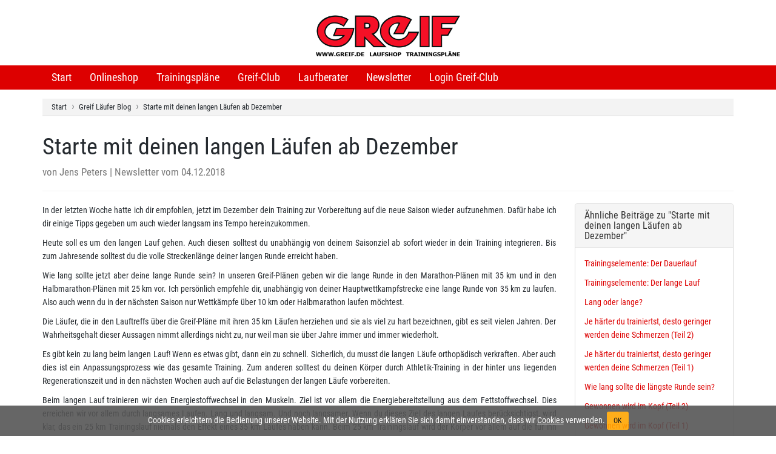

--- FILE ---
content_type: text/html; charset=UTF-8
request_url: https://www.greif.de/nl-starte-mit-deinen-langen-laeufen-ab-dezember.html
body_size: 8331
content:
<!DOCTYPE html>
<html lang="de">
<head>

	<meta charset="utf-8">
	<!--[if IE]>
		<meta http-equiv="X-UA-Compatible" content="IE=Edge,chrome=1">
	<![endif]-->
	<meta name="viewport" content="width=device-width, initial-scale=1.0">

	<title>Starte mit deinen langen Läufen ab Dezember</title>
	<meta name="description" content="In der letzten Woche hatte ich dir empfohlen, jetzt im Dezember dein Training zur Vorbereitung auf die neue Saison wieder aufzunehmen. Daf&uuml;r habe ich dir eini...">
	<meta name="robots" content="index,follow">
	<meta name="google-site-verification" content="1pygAnb7bQEptUD8fnlRfiW15NdurPSnQhamlRdl7n4">
		
	<link rel="canonical" href="https://www.greif.de/nl-starte-mit-deinen-langen-laeufen-ab-dezember.html">

	<meta property="og:title" content="Starte mit deinen langen Läufen ab Dezember">
	<meta property="og:url" content="https://www.greif.de/nl-starte-mit-deinen-langen-laeufen-ab-dezember.html">
	<meta property="og:type" content="Website">
	<meta property="og:site_name" content="Greif Sport und Reisen GmbH">
	<meta property="og:description" content="In der letzten Woche hatte ich dir empfohlen, jetzt im Dezember dein Training zur Vorbereitung auf die neue Saison wieder aufzunehmen. Daf&uuml;r habe ich dir eini...">
	<meta property="og:image" content="https://greif.de/images/newsletter/greiflogo2010.gif">
	
	<!-- <link rel="dns-prefetch" href="//fonts.googleapis.com"> -->
	<link rel="dns-prefetch" href="//google-analytics.com">
	<link rel="dns-prefetch" href="//googleadservices.com">
	<link rel="dns-prefetch" href="//cdnjs.cloudflare.com">

	<link rel="preload" href="assets/css/roboto.css" as="style" onload="this.onload=null;this.rel='stylesheet'">
	<noscript><link rel="stylesheet" href="assets/css/roboto.css"></noscript>
	
	<link rel="preload" href="assets/css/opensans.css" as="style" onload="this.onload=null;this.rel='stylesheet'">
	<noscript><link rel="stylesheet" href="assets/css/opensans.css"></noscript>
	
	<link rel="preload" href="assets/font-awesome/css/font-awesome.min.css" as="style" onload="this.onload=null;this.rel='stylesheet'">
	<noscript><link rel="stylesheet" href="assets/font-awesome/css/font-awesome.min.css"></noscript>

	<link href="assets/css/stylesheets.css" rel="stylesheet">
	<!-- <link href="assets/font-awesome/css/font-awesome.min.css" rel="stylesheet"> -->

	
	
	
	
	
	<!--[if lt IE 9]>
		<script src="js/ie8-responsive-file-warning.js"></script>
	<![endif]-->

	<!-- HTML5 Shim and Respond.js IE8 support of HTML5 elements and media queries -->
    <!-- WARNING: Respond.js doesn't work if you view the page via file:// -->
    <!--[if lt IE 9]>
      <script src="https://oss.maxcdn.com/libs/html5shiv/3.7.0/html5shiv.js"></script>
      <script src="https://oss.maxcdn.com/libs/respond.js/1.4.2/respond.min.js"></script>
    <![endif]-->

	<link rel="apple-touch-icon" sizes="180x180" href="images/favicons/apple-touch-icon.png">
	<link rel="icon" type="image/png" sizes="32x32" href="images/favicons/favicon-32x32.png">
	<link rel="icon" type="image/png" sizes="16x16" href="images/favicons/favicon-16x16.png">
	<link rel="manifest" href="images/favicons/manifest.json">
	<link rel="mask-icon" href="images/favicons/safari-pinned-tab.svg" color="#f51026">
	<link rel="shortcut icon" href="images/favicons/favicon.ico">
	<meta name="apple-mobile-web-app-title" content="Greif.de">
	<meta name="application-name" content="Greif.de">
	<meta name="msapplication-config" content="images/favicons/browserconfig.xml">
	<meta name="theme-color" content="#ffffff">

	<!-- Google Code für Analytics -->
	<script>
	(function(i,s,o,g,r,a,m){i['GoogleAnalyticsObject']=r;i[r]=i[r]||function(){
	(i[r].q=i[r].q||[]).push(arguments)},i[r].l=1*new Date();a=s.createElement(o),
	m=s.getElementsByTagName(o)[0];a.async=1;a.src=g;m.parentNode.insertBefore(a,m)
	})(window,document,'script','https://www.greif.de/assets/js/analytics.js','ga');
	ga('create', 'UA-926735-1', 'auto');

			ga('send', 'pageview');
			ga('set', 'anonymizeIp', true);
	</script>


<!-- Preload-Script für CSS Start -->
<script>
/*! loadCSS. [c]2017 Filament Group, Inc. MIT License */
(function(w){
	"use strict";
	if(!w.loadCSS){
		w.loadCSS = function(){};
	}
	var rp = loadCSS.relpreload = {};
	rp.support = (function(){
		var ret;
		try {
			ret = w.document.createElement("link").relList.supports("preload");
		} catch (e) {
			ret = false;
		}
		return function(){
			return ret;
		};
	})();

	rp.bindMediaToggle = function(link){
		var finalMedia = link.media || "all";
		function enableStylesheet(){
			if(link.addEventListener){
				link.removeEventListener("load", enableStylesheet);
			} else if( link.attachEvent ){
				link.detachEvent("onload", enableStylesheet);
			}
			link.setAttribute("onload", null); 
			link.media = finalMedia;
		}
		if(link.addEventListener){
			link.addEventListener("load", enableStylesheet);
		} else if(link.attachEvent ){
			link.attachEvent("onload", enableStylesheet);
		}
		setTimeout(function(){
			link.rel = "stylesheet";
			link.media = "only x";
		});
		setTimeout(enableStylesheet, 3000);
	};
	rp.poly = function(){
		if(rp.support()){
			return;
		}
		var links = w.document.getElementsByTagName("link");
		for(var i = 0; i < links.length; i++){
			var link = links[i];
			if (link.rel === "preload" && link.getAttribute("as") === "style" && !link.getAttribute( "data-loadcss")){
				link.setAttribute("data-loadcss", true);
				rp.bindMediaToggle(link);
			}
		}
	};

	if(!rp.support()){
		rp.poly();
		var run = w.setInterval(rp.poly, 500);
		if( w.addEventListener ){
			w.addEventListener("load", function(){
				rp.poly();
				w.clearInterval(run);
			});
		} else if(w.attachEvent){
			w.attachEvent("onload", function(){
				rp.poly();
				w.clearInterval(run);
			});
		}
	}

	if (typeof exports !== "undefined"){
		exports.loadCSS = loadCSS;
	}
	else {
		w.loadCSS = loadCSS;
	}
	}(typeof global !== "undefined" ? global : this));
</script>
<!-- Preload-Script für CSS Ende -->



</head>

	<body>

		<!-- Header Section Starts -->
<header id="header-area">

		<!-- Main Header Starts -->
		<div class="main-header">
			<div class="container">
				<div class="row">
					<div class="col-xs-12 text-center">
						<div id="logo"><a href="."><img src="images/Greif-Logo-2019-1.png" alt="Greif Sport" style="width: 100%; max-width: 238px; height: auto;"></a></div>
					</div>
				</div>
			</div>
		</div>
		<!-- Main Header Ends -->

		<!-- Main Menu Starts -->
		<div id="main-menu-wrapper">
			<nav id="main-menu" class="navbar yamm" role="navigation">
				<div class="container">
					<!-- Nav Header Starts -->
					<div class="navbar-header">
						<button type="button" class="btn btn-navbar navbar-toggle" data-toggle="collapse" data-target=".navbar-cat-collapse">
							<span>Menü</span>
							<span class="sr-only">Navigation ein-/ausblenden</span>
							<i class="fa fa-bars"></i>
						</button>
					</div>
					<!-- Nav Header Ends -->
					<!-- Navbar Cat collapse Starts -->
					<div class="collapse navbar-collapse navbar-cat-collapse">
						<ul class="nav navbar-nav">
							<li><a href=".">Start</a></li>
							<li><a href="https://greifshop.de" target="_blank">Onlineshop</a></li>
							<li class="dropdown yamm-fw">
								<a href="trainingsplan-laufen-info.html" class="dropdown-toggle hidden-xs" data-toggle="dropdown" data-hover="dropdown" data-delay="0">Trainingspläne</a>
								<a href="trainingsplan-laufen-info.html" class="dropdown-toggle hidden-lg hidden-md hidden-sm" data-toggle="dropdown" data-delay="0">Trainingspläne</a>
								<ul class="dropdown-menu">
									<li>
										<div class="yamm-content">
											<div class="row">
												<div class="col-sm-4">
													<div class="h5">Greif-Trainingspläne</div>
													<ul>
														<li><a href="trainingsplan-laufen-info.html">Infos zu den Greif-Plänen</a></li>
														<li><a href="trainingsplan-faq.html">Fragen und Antworten</a></li>
														<li><a href="trainingsplan-preise.html">Preise</a></li>
														<li><a href="trainingsplan-bestellung.html">Trainingsplan-Bestellung</a></li>
														<li><a href="trainingsplan-entwicklung.html">Entwicklung</a></li>
														<li><a href="trainingsplan-saisonvorbereitung.html">Saisonvorbereitung</a></li>
														<li><a href="trainingsplan-agb.html">Geschäftsbedingungen</a></li>
													</ul>
												</div>
												<div class="col-sm-4">
													<div class="h5">Kostenlose Pläne</div>
													<ul>
														<li><a href="countdown-zur-marathon-bestzeit.html">Count Down zur Bestzeit</a></li>
														<li><a href="heisses-feuer-im-alten-ofen.html">Heißes Feuer im alten Ofen</a></li>
														<li><a href="athletik-programm-fuer-laeufer.html">Athletik Programm</a></li>
													</ul>
												</div>
												<div class="col-sm-4">
													<div class="h5">Aktionen</div>
													<ul>
														<li><a href="challenge_2021.html">Frühjahrs-Challenge 2021</a></li>
														<li><a href="silvesterlauf_2020.html">Silvesterlauf 2020</a></li>
														<li><a href="challenge_2.html">Herbst-Challenge 2020</a></li>
														<li><a href="challenge.html">Frühjahrs-Challenge 2020</a></li>
														<li><br></li>
														<li><a href="runtogether.html">Greif-RunTogether</a></li>
													</ul>
												</div>
											</div>
										</div>
									</li>
								</ul>
							</li>
							<li class="dropdown yamm-fw">
								<a href="greifclub-kontakt.html" class="dropdown-toggle hidden-xs" data-toggle="dropdown" data-hover="dropdown" data-delay="0">Greif-Club</a>
								<a href="greifclub-kontakt.html" class="dropdown-toggle hidden-lg hidden-md hidden-sm" data-toggle="dropdown" data-delay="0">Greif-Club</a>
								<ul class="dropdown-menu">
									<li>
										<div class="yamm-content">
											<div class="row">
												<div class="col-sm-4">
													<div class="h5">Allgemeines</div>
													<ul>
														<li><a href="greifclub-neue-bestzeiten.html">Neue Bestzeiten</a></li>
														<li><a href="greifclub-ikonen.html">Greif-Club Ikonen</a></li>
														<li><a href="greifclub-bestenliste.html">Greif-Club Bestenliste</a></li>
														<li><a href="greifclub-kontakt.html">Kontakt zum Trainer</a></li>
													</ul>
												</div>
												<div class="col-sm-4">
													<div class="h5">Mitgliederbereich</div>
													<ul>
																													<li><a href="greifclub-login.html">Club-Login</a></li>
																											</ul>
												</div>
											</div>
										</div>
									</li>
								</ul>
							</li>
							<li class="dropdown yamm-fw">
								<a href="laufberater.html" class="dropdown-toggle hidden-xs" data-toggle="dropdown" data-hover="dropdown" data-delay="0">Laufberater</a>
								<a href="laufberater.html" class="dropdown-toggle hidden-lg hidden-md hidden-sm" data-toggle="dropdown" data-delay="0">Laufberater</a>
								<ul class="dropdown-menu">
									<li>
										<div class="yamm-content">
											<div class="row">
												<div class="col-sm-4 col-md-4">
													<div class="h5">Tools</div>
													<ul>
														<li><a href="streckenvermessung.html">Streckenvermessung</a></li>
													</ul>
													<div class="h5">Lauf-Artikel</div>
													<ul>
														<li><a href="marathon-erfolgreich-laufen.html">Erfolgreich Marathon</a></li>
														<li><a href="lauftraining-nach-puls.html">Lauftraining nach Puls</a></li>
														<li><a href="genauigkeit-der-pulsmessung.html">Genauigkeit Pulsmessung</a></li>
														<li><a href="tempo-mit-koerpergefuehl-regulieren.html">Tempo nach Körpergefühl</a></li>
													</ul>
												</div>
												<div class="col-sm-4 col-md-4">
													<div class="h5">Rechner</div>
													<ul>
														<li><a href="marathon-taktik-berechnen.html">Marathon-Taktik</a></li>
														<li><a href="marathonzeit.html">Marathonzeit-Rechner</a></li>
														<li><a href="laufzeiten-berechnen.html">Laufzeit-Prognose</a></li>
														<li><a href="lauftrainingstempo-berechnen.html">Trainings-Tempo</a></li>
														<li><a href="trainingstempo-400m.html">Tempo 400m Läufe</a></li>
														<li><a href="laufgeschwindigkeit-rechner.html">Geschwindigkeitsumrechner</a></li>
														<li><a href="hoehenmeter-laufzeit-rechner.html">Höhenmeter-Rechner</a></li>
														<li><a href="gewichts-laufzeit-rechner.html">Gewichts-Zeit-Rechner</a></li>
														<li><a href="laufzeiten-im-alter-berechnen.html">Altersleistungs-Rechner</a></li>
														<li><a href="bewertung-von-leistungsverbesserung.html">Leistungsverbesserung</a></li>
														<li><a href="greif-leistungsindex.html">Greif-Leistungsindex</a></li>
														<li><a href="leistungsprognose.html">Leistungs-Prognose</a></li>
														<li><a href="gummiband-rechner.html">Gummiband-Rechner</a></li>
														<li><a href="ak-leistungs-rueckschritt-rechner.html">AK-Leistungs-Rückschritt</a></li>
														<li><a href="tempoflex-trainingstempo-berechnen.html">Tempoflex-Trainingstempo</a></li>
													</ul>
												</div>
												<div class="col-sm-4 col-md-4">
													<div class="h5">Trainingstipps</div>
													<ul>
														<li><a href="tempoflex-training.html">Tempoflex-Training</a></li>
														<li><a href="halbmarathon-trainings-tempo.html">Halbmarathon-Training</a></li>
														<li><a href="neue-atemtechnik-beim-laufen.html">Neue Atemtechnik</a></li>
													</ul>
													<div class="h5">Videos</div>
													<ul>
														<li><a href="athletik-video.html">Athletik-Video 2008</a></li>
														<li><a href="sprint-abc.html">Sprint ABC</a></li>
														<li><a href="koordination-fuer-laeufer.html">Koordination für Läufer</a></li>
														<li><a href="rtl-marathonserie.html">RTL-Marathonserie</a></li>
														<li><a href="aqua-fit-training.html">Aqua Fit Training</a></li>
														<li><a href="tapping.html">Tapping</a></li>
													</ul>
												</div>
											</div>
										</div>
									</li>
								</ul>
							</li>
							<li class="dropdown yamm-fw">
								<a href="newsletterarchiv.html" class="dropdown-toggle hidden-xs" data-toggle="dropdown" data-hover="dropdown" data-delay="0">Newsletter</a>
								<a href="newsletterarchiv.html" class="dropdown-toggle hidden-lg hidden-md hidden-sm" data-toggle="dropdown" data-delay="0">Newsletter</a>
								<ul class="dropdown-menu">
									<li>
										<div class="yamm-content">
											<div class="row">
												<div class="col-sm-4 col-md-3">
													<div class="h5">Abonnement</div>
													<ul>
														<li><a href="newsletter.html">Newsletter abonnieren</a></li>
														<li><a href="newsletteradresse.html">E-Mail-Adresse ändern</a></li>
														<li><a href="newsletterabmeldung.html">Newsletter abbestellen</a></li>
													</ul>
												</div>
												<div class="col-sm-4 col-md-3">
													<div class="h5">Aktuelles</div>
													<ul>
														<li><a href="news.html" target="_blank">Aktueller Newsletter</a></li>
														<li><a href="sondernews.html" target="_blank">Aktueller Sondernewsletter</a></li>
													</ul>
												</div>
												<div class="col-sm-4 col-md-3">
													<div class="h5">Newsletter-Archiv</div>
													<ul>
														<li><a href="newsletterarchiv.html">Greif Läufer Blog</a></li>
														<li><br></li>
														<li><a href="greif-kolumne-archiv.html">Attacke: Hanna greif an!</a></li>
													</ul>
												</div>
											</div>
										</div>
									</li>
								</ul>
							</li>
															<li><a href="greifclub-login.html">Login Greif-Club</a></li>
													
							
							<!-- <li><a href="reisen.html">Laufreisen</a></li> -->
						</ul>
					</div>
					<!-- Navbar Cat collapse Ends -->
				</div>
			</nav>
			<!-- Main Menu Ends -->

		</div>

</header>
<!-- Header Section Ends -->
	<div id="main-container" class="container newsletterdetail" itemscope itemtype="http://schema.org/Article">
	<ol class="breadcrumb">
		<li itemscope itemtype="http://data-vocabulary.org/Breadcrumb"><a href="/" itemprop="url"><span itemprop="title">Start</span></a></li>
		<li itemscope itemtype="http://data-vocabulary.org/Breadcrumb"><a href="newsletterarchiv.html" itemprop="url"><span itemprop="title">Greif Läufer Blog</span></a></li>
				<li itemscope itemtype="http://data-vocabulary.org/Breadcrumb"><a href="nl-starte-mit-deinen-langen-laeufen-ab-dezember.html" itemprop="url"><span itemprop="title">Starte mit deinen langen Läufen ab Dezember</span></a></li>
			</ol>

	
		<div class="page-header">
			<h1 itemprop="headline">Starte mit deinen langen Läufen ab Dezember</h1>
			<div class="meta">von <span itemprop="author">Jens Peters</span> | Newsletter vom 04.12.2018</div>
		</div>

		<div class="row">
			<div class="col-sm-8 col-md-9">
				<div class="newsletter-text text-justify">
					<div itemprop="articleBody">
						<p class="text-justify">In der letzten Woche hatte ich dir empfohlen, jetzt im Dezember dein Training zur Vorbereitung auf die neue Saison wieder aufzunehmen. Dafür habe ich dir einige Tipps gegeben um auch wieder langsam ins Tempo hereinzukommen.</p>
<p class="text-justify">Heute soll es um den langen Lauf gehen. Auch diesen solltest du unabhängig von deinem Saisonziel ab sofort wieder in dein Training integrieren. Bis zum Jahresende solltest du die volle Streckenlänge deiner langen Runde erreicht haben.</p>
<p class="text-justify">Wie lang sollte jetzt aber deine lange Runde sein? In unseren Greif-Plänen geben wir die lange Runde in den Marathon-Plänen mit 35 km und in den Halbmarathon-Plänen mit 25 km vor. Ich persönlich empfehle dir, unabhängig von deiner Hauptwettkampfstrecke eine lange Runde von 35 km zu laufen. Also auch wenn du in der nächsten Saison nur Wettkämpfe über 10 km oder Halbmarathon laufen möchtest.</p>
<p class="text-justify">Die Läufer, die in den Lauftreffs über die Greif-Pläne mit ihren 35 km Läufen herziehen und sie als viel zu hart bezeichnen, gibt es seit vielen Jahren. Der Wahrheitsgehalt dieser Aussagen nimmt allerdings nicht zu, nur weil man sie über Jahre immer und immer wiederholt.</p>
<p class="text-justify">Es gibt kein zu lang beim langen Lauf! Wenn es etwas gibt, dann ein zu schnell. Sicherlich, du musst die langen Läufe orthopädisch verkraften. Aber auch dies ist ein Anpassungsprozess wie das gesamte Training. Zum anderen solltest du deinen Körper durch Athletik-Training in der hinter uns liegenden Regenerationszeit und in den nächsten Wochen auch auf die Belastungen der langen Läufe vorbereiten.</p>
<p class="text-justify">Beim langen Lauf trainieren wir den Energiestoffwechsel in den Muskeln. Ziel ist vor allem die Energiebereitstellung aus dem Fettstoffwechsel. Dies erreichen wir vor allem durch langsames Laufen. Lang und langsam. Und noch langsamer. Wenn du dieses Ziel des langen Laufes berücksichtigst, wird klar, das ein 25 km Trainingslauf niemals den Effekt eines 35 km Laufes haben kann. Beim 25 km Trainingslauf wird der Körper vor allem auf die für ihn leichter zugänglichen Kohlenhydrat-Speicher zugreifen. Du wirst die muskulären Anpassungen die du mit einem 35 km Lauf erreichst nie mit kürzeren Strecken erreichen.</p>
<p class="text-justify">Auch ich persönlich habe vor 30 Jahren den Fehler gemacht und bin in der Vorbereitung (aufgrund von Tipps einiger kluger Bücher) in der Marathon-Vorbereitung nur 30 km gelaufen. Heute ist mir klar, dass ich deshalb nie meine Leistungsfähigkeit über diese Strecke erreichen konnte. Erst als ich 5 Jahre später die 35 km in mein Wintertraining einbaute, explodierten meine Zeiten über 1000 m, 3000 m, 5000 m, 10 km und den HM.</p>
<p class="text-justify">Mein beliebtestes Beispiel ist jedoch der neuseeländische Mittelstreckler Peter Snell. Er wurde 1960 Olympiasieger über 800 m und 1964 Olympiasieger über 800 m und 1500 m. Er wurde vom von mir sehr verehrten Arthur Lydiard trainiert. Dieser ließ ihn im Winter ein Marathon-Training mit langen Läufen von bis zu 40 km absolvieren. Dies führte dazu, dass Snell über 800 m Olympiasieger wurde, obwohl er von allen Finalisten die langsamste 400 m Zeiten vorweisen stehen hatte.</p>
<p class="text-justify">Warum solltest du jetzt deine langen Läufe starten? Ich gehe von dem klassischen Fall eines Frühjahrs-Marathons oder Halbmarathons Mitte April aus. Die unmittelbare intensive Marathonvorbereitung dauert 8 Wochen (Halbmarathon 6 Wochen). Davor musst du selbstverständlich schon die Grundlagen für diese intensive Vorbereitung gelegt haben. Ich empfehle dir, insgesamt mindestens 8-10 lange Läufe über 35 km vor einem Marathon zu absolvieren. In jedem Fall solltest du vor Beginn der unmittelbaren Vorbereitung die lange Runde sicher durchlaufen können.</p>
<p class="text-justify">Die letzten 8 Wochen vor dem Marathon beginnen dann also Mitte Februar und es gibt in dieser Zeit max. 5 große Runden. Ich rechne einmal rückwärts:</p>
<p class="text-justify">8. Woche: Marathon<br>
7. Woche: Super-Sauerstofflauf ca. 27 km<br>
...<br>
4. Woche: Test-Halb-Marathon<br>
...</p>
<p class="text-justify">Dann bleibt dir der Zeitraum von Anfang Januar bis Mitte Februar für weitere 3-5 lange Läufe. In dieser Zeit möchtest du aber vielleicht noch 1 oder 2 Wettkämpfe machen (die langen Runden fallen aus), hast einmal deine jährliche Erkältung, ...</p>
<p class="text-justify">Du siehst, die Zeit ist knapp. Auch wenn dein Frühjahrs-Marathon Ende April oder Anfang Mai liegt, sieht es nicht besser aus. Dann möchtest du vielleicht noch einen Wettkampf mehr machen oder hast 2 Wochen eine Grippe und musst dann erst wieder reinkommen.</p>
<p class="text-justify">Wie kommst du nun gezielt auf deine längste Strecke? Beginne mit einer Streckenlänge die dich jetzt schon fordert, die du aber gut durchlaufen kannst. Steigere dann jede Woche um 3 km. Zum Beispiel:</p>
<p class="text-justify">1. Woche: 23 km<br>
2. Woche: 26 km<br>
3. Woche: 29 km<br>
4. Woche: 32 oder 35 km<br>
5. Woche: 35 km</p>
<p class="text-justify">Wenn du partout nur 25 oder 30 km laufen möchtest, dann steigere jede Woche um 2 km. Spätestens in der ersten Januar-Woche solltest du deine persönlich längste Strecke erreicht haben.</p>
<p class="text-justify">Wenn du in der nächsten Saison nur kürzere Wettkampfstrecken laufen möchtest, kannst du den langen Lauf ab März auch wieder verkürzen. Z.B. von 35 km auf 30 oder 25 km. Du hast dann aber eine hervorragende Grundlage für sehr intensive Tempoläufe. Deine Wettkampfzeiten werden es dir danken!</p>
<p class="text-justify">Noch ein Tipp für alle die immer wieder vor der Entscheidung Wettkampf oder langer Lauf stehen. Ein Wettkampf ist letztlich das intensivste Training. Es sollte natürlich nicht jede Woche dem langen Lauf vorgezogen werden. Die langen Läufe sollten in der Anzahl überwiegen. Ich bin früher mit meinen Vereinskollegen folgendermaßen vorgegangen:</p>
<ol>
<li>Halbmarathon: vorher 3 km Einlaufen, nachher 4-5 km ganz locker in der Gruppe auslaufen. Damit kommst du an diesem Tag auch auf 29 km und kannst ihn für dein Gewissen als langen Lauf abhaken.</li>
<li>Wettkämpfe zwischen 10 und 16 km (10 Meilen): am Tag nach dem Wettkampf liefen wir die lange Runde als regenerativen Dauerlauf. Ganz langsam. Anschließend gab es einen Tag Pause und 2 Tage regenerative Läufe von 60-70 min oder 3 Tage regenerative Läufe von 2 mal 60 min und einmal 75 min.</li>
</ol>					</div>

											<hr>

						<p>Schlüsselwörter zum Artikel "<strong>Starte mit deinen langen Läufen ab Dezember</strong>":<br>
						<span itemprop="keywords">Lange Runde, Langer Lauf, Longjog, Long-Jog, 35 km Lauf </span></p>
					
									</div>

				
				<div class="newsletter-navi text-center">
										<a class="btn btn-black" type="button" role="button" href="nl-starte-jetzt-im-dezember-mit-dem-aufbau-training.html" title="Starte jetzt im Dezember mit dem Aufbau-Training">Voriger Artikel</a>
					
					<a class="btn btn-black" type="button" role="button" href="newsletterarchiv.html">Zurück zum Newsletter-Archiv</a>

										<a class="btn btn-black" type="button" role="button" href="nl-Bewegungsdrang.html" title="Bewegungsdrang">Nächster Artikel</a>
									</div>
			</div>
			<div class="col-sm-4 col-md-3">
				
							<div class="panel panel-default">
								<div class="panel-heading">
									<h2 class="panel-title">Ähnliche Beiträge zu "Starte mit deinen langen Läufen ab Dezember"</h2>
								</div>
								<div class="panel-body">
						<p><a href="nl-trainingselemente-der-dauerlauf.html">Trainingselemente: Der Dauerlauf </a></p><p><a href="nl-trainingselemente-der-lange-lauf.html">Trainingselemente: Der lange Lauf</a></p><p><a href="nl-lang-oder-lange.html">Lang oder lange?</a></p><p><a href="nl-teil-2-je-haerter-du-trainiertst-desto-geringer-werden-deine-schmerzen.html">Je härter du trainiertst, desto geringer werden deine Schmerzen (Teil 2)</a></p><p><a href="nl-teil-1-je-haerter-du-trainiertst-desto-geringer-werden-deine-schmerzen.html">Je härter du trainiertst, desto geringer werden deine Schmerzen (Teil 1)</a></p><p><a href="nl-wie-lang-sollte-die-laengste-runde-sein.html">Wie lang sollte die längste Runde sein?</a></p><p><a href="nl-gewonnen-wird-im-kopf-teil-2.html">Gewonnen wird im Kopf (Teil 2)</a></p><p><a href="nl-gewonnen-wird-im-kopf-teil-1.html">Gewonnen wird im Kopf (Teil 1)</a></p><p><a href="nl-der-trainingsmarathon-bedeutet-abwechselung.html">Der Trainingsmarathon bedeutet Abwechselung</a></p><p><a href="nl-endbeschleunigung-auf-der-langen-runde.html">Endbeschleunigung auf der Langen Runde: Die Geheimwaffe für Bestzeiten</a></p>
								</div>
							</div>
										
<div class="werbung">

			<div class="newsletter-lesen">
			<a href="news.html"><img src="images/newsletter_lesen_2.png" class="img-responsive" alt="Zum aktuellen Greif-Newsletter"></a>
		</div>
	
		
</div>			</div>
		</div>

		<meta itemprop="mainEntityOfPage" content="https://www.greif.de/nl-starte-mit-deinen-langen-laeufen-ab-dezember.html">
		<meta itemprop="datePublished" content="2018-12-04">
		<meta itemprop="dateModified" content="2018-12-04">
		<meta itemprop="image" content="https://www.greif.de/images/greiflogo.png">
		<span itemprop="publisher" itemscope itemtype="http://schema.org/Organization">
			<meta itemprop="name" content="Greif">
			<span itemprop="logo" itemscope itemtype="http://schema.org/ImageObject">
				<meta itemprop="url" content="https://www.greif.de/images/greiflogo.png">
			</span>
		</span>

	
</div>
		<!-- Footer Section Start -->
	<footer id="footer-area">
		<div class="copyright">
			<div class="container">
				<div class="row">
					<div class="col-sm-12 text-center">
						<p>&copy; Greif.de | Die einzigartige Serviceseite für Läufer*Innen</p>
						<p>
							<a href="https://greifshop.de/pages/uber-uns" style="color:#ffffff; text-decoration:none;">Über Uns</a>
							<a href="https://greifshop.de/pages/kontakt" style="color:#ffffff; text-decoration:none; margin-left: 30px;">Kontakt</a>
							<a href="https://greifshop.de/policies/legal-notice" style="color:#ffffff; text-decoration:none; margin-left: 30px;">Impressum</a>
							<a href="trainingsplan-agb.html" style="color:#ffffff; text-decoration:none; margin-left: 30px;">AGB</a>
							<a href="https://greifshop.de/policies/privacy-policy" style="color:#ffffff; text-decoration:none; margin-left: 30px;">Datenschutz</a>
							<a href="https://www.laufzeit.de" style="color:#ffffff; text-decoration:none; margin-left: 30px;" target="_blank">Partner</a>
						</p>
						
						<hr>
						
						<p>
							<a href="https://www.facebook.com/GreifSport" style="color:#ffffff; text-decoration:none; font-size:2em;" target="_blank"><i class="fa fa-facebook-square"></i></a>
							<a href="https://www.instagram.com/greifsport/?hl=de" style="color:#ffffff; text-decoration:none; margin-left: 30px; font-size:2em;" target="_blank"><i class="fa fa-instagram"></i></a>
							<a href="https://www.youtube.com/@greifsport" style="color:#ffffff; text-decoration:none; margin-left: 30px; font-size:2em;" target="_blank"><i class="fa fa-youtube-square"></i></a>
							<a href="https://www.strava.com/clubs/greif" style="color:#ffffff; text-decoration:none; margin-left: 30px; font-size:2em;" target="_blank"><i class="fab fa-strava"></i></a>
						</p>
						
					</div>
				</div>
			</div>
		</div>
	</footer>
	<!-- Footer Section Ende -->
	<div id="cookieinfo">Cookies erleichtern die Bedienung unserer Website. Mit der Nutzung erklären Sie sich damit einverstanden, dass wir <a href="datenschutz.html#cookies" target="_blank">Cookies</a> verwenden. <span class="btn btn-main btn-sm">OK</span></div>

	<script src="https://kit.fontawesome.com/efad5099f9.js" crossorigin="anonymous"></script>

			<!-- JavaScript Files -->
		<script src="assets/js/scripts.js"></script>
	
		<!-- DateTimePicker -->
	<script type="text/javascript" src="https://cdnjs.cloudflare.com/ajax/libs/moment.js/2.22.2/moment.min.js"></script>
	<!-- <script type="text/javascript" src="https://cdnjs.cloudflare.com/ajax/libs/moment.js/2.22.2/locale/de.js"></script> -->
	<script type="text/javascript" src="assets/js/de.min.js"></script>
	<script type="text/javascript" src="https://cdnjs.cloudflare.com/ajax/libs/bootstrap-datetimepicker/4.17.47/js/bootstrap-datetimepicker.min.js"></script>
	<link rel="stylesheet" href="https://cdnjs.cloudflare.com/ajax/libs/bootstrap-datetimepicker/4.17.47/css/bootstrap-datetimepicker.css">
	
	
	
	
	
	<script src="assets/js/custom-jquery.min.js"></script>

			<script src="assets/js/jquery.picker.js"></script>
	
	
	
	
	
	
	
	
	
	
	
	
	
	
	<!-- Unveil Lazyloader -->
	<script src="assets/js/jquery.unveil.js"></script>
	<script type="text/javascript">
		$("img").unveil();
	</script>


	<!-- Google Code für Remarketing-Tag -->
	<script type="text/javascript">
		/* <![CDATA[ */
		var google_conversion_id = 1071831925;
		var google_custom_params = window.google_tag_params;
		var google_remarketing_only = true;
		/* ]]> */
	</script>
	<script type="text/javascript" src="https://www.greif.de/assets/js/conversion.js"></script>
	<noscript>
		<div style="display:inline;">
			<img height="1" width="1" style="border-style:none;" alt="" src="https://googleads.g.doubleclick.net/pagead/viewthroughconversion/1071831925/?value=0&amp;guid=ON&amp;script=0"/>
		</div>
	</noscript>


<script src="https://apis.google.com/js/platform.js" async defer></script>​

</body>
</html>

--- FILE ---
content_type: application/javascript
request_url: https://www.greif.de/assets/js/jquery.picker.js
body_size: -122
content:
// Aufruf DateTimePicker
$('#datepicker1').datetimepicker({
	format: 'DD.MM.YYYY',
	locale: 'de',
	useCurrent: false,
});

$('#datepicker2').datetimepicker({
	format: 'DD.MM.YYYY',
	locale: 'de',
	useCurrent: false,
});

var d = new Date();
d.setHours(0,0,0);
$('#timepicker1').datetimepicker({
	format: 'HH:mm:ss',
	defaultDate: d,
	useCurrent: false,
	locale: 'de'
});

var d = new Date();
d.setHours(0,0,0);
$('#timepicker2').datetimepicker({
	format: 'HH:mm:ss',
	defaultDate: d,
	useCurrent: false,
	locale: 'de'
});